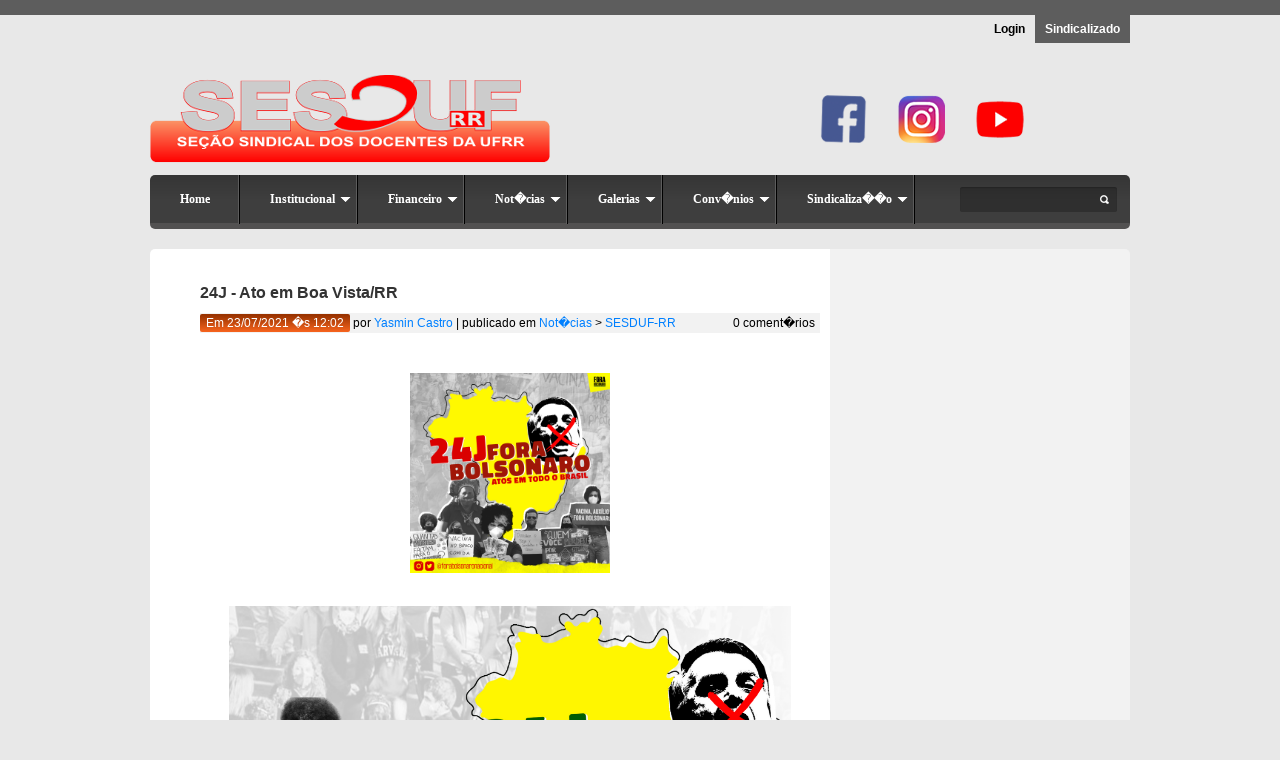

--- FILE ---
content_type: text/html; charset=UTF-8
request_url: http://sesduf-rr.org.br/site/?page=noticia&codigo=594
body_size: 12212
content:
<!DOCTYPE html>
    <html>
    <head>
    <meta http-equiv="X-UA-Compatible" content="IE=EmulateIE7" />
<meta http-equiv="Content-Type" content="text/html; charset=UTF-8">
<title>SESDUF-RR</title>
<link type="text/css" rel="stylesheet" href="_css/style.css" />
<link rel="stylesheet" type="text/css" href="_css/ddsmoothmenu.css" />
<link rel="stylesheet" type="text/css" href="_css/ddsmoothmenu-v.css" />

<script type="text/javascript" src="_js/jquery.min.js"></script>
<script type="text/javascript" src="_js/ddsmoothmenu.js"></script>
<script type="text/javascript">
    // INCIO DO CÓDIGO DO MENU
    ddsmoothmenu.init({
        mainmenuid: "smoothmenu1", //menu DIV id
        orientation: 'h', //Horizontal or vertical menu: Set to "h" or "v"
        classname: 'ddsmoothmenu', //class added to menu's outer DIV
        //customtheme: ["#1c5a80", "#18374a"],
        contentsource: "markup" //"markup" or ["container_id", "path_to_menu_file"]
    })

    ddsmoothmenu.init({
        mainmenuid: "smoothmenu2", //Menu DIV id
        orientation: 'v', //Horizontal or vertical menu: Set to "h" or "v"
        classname: 'ddsmoothmenu-v', //class added to menu's outer DIV
        //customtheme: ["#804000", "#482400"],
        contentsource: "markup" //"markup" or ["container_id", "path_to_menu_file"]
    })
    // FIM DO CÓDIGO DO MENU
</script>

<script src="_js/jquery-1.9.1.js"></script>
<script type="text/javascript" src="http://ajax.googleapis.com/ajax/libs/jquery/1.3.2/jquery.min.js" ></script>
<script type="text/javascript" src="http://ajax.googleapis.com/ajax/libs/jqueryui/1.5.3/jquery-ui.min.js" ></script>

<script>
    $(document).ready(function() {
        $("#featured > ul").tabs({fx: {opacity: "toggle"}}).tabs("rotate", 5000, true);
    });
</script>
<script>
    (function(i, s, o, g, r, a, m) {
        i['GoogleAnalyticsObject'] = r;
        i[r] = i[r] || function() {
            (i[r].q = i[r].q || []).push(arguments)
        }, i[r].l = 1 * new Date();
        a = s.createElement(o),
                m = s.getElementsByTagName(o)[0];
        a.async = 1;
        a.src = g;
        m.parentNode.insertBefore(a, m)
    })(window, document, 'script', '//www.google-analytics.com/analytics.js', 'ga');

    ga('create', 'UA-73305512-1', 'auto');
    ga('send', 'pageview');

</script><title>24J - Ato em Boa Vista/RR - SESDUFRR</title><meta property="og:url" content="http://sesduf-rr.org.br/site?page=noticia&codigo=594"/><meta property="og:title" content="24J - Ato em Boa Vista/RR" /><meta property="og:description" content="Veja." /><meta property="og:type" content="article" /><meta property="og:site_name" content="SESDUFRR" /><meta property="og:image" content="http://sesduf-rr.org.br/admin/public/images/noti-1627052677.png"/><meta name="twitter:image:src" content="http://sesduf-rr.org.br/admin/public/images/noti-1627052677.png"/><meta name="twitter:card" content="summary_large_image"><meta name="twitter:site" content="@"><meta name="twitter:title" content="24J - Ato em Boa Vista/RR"><meta name="twitter:description" content="Veja."></head>
<body>
    <div class="bg-top"></div>
    <div class="top-bar-bg"></div>        
    <div class="container">
        <div id="header" class="clearfix">
            <div id="header-menu" class="header-menu">
    <div class="header-default">
        <div class="header-sindicalizado">Sindicalizado</div>
        <div class="header-login">Login</div>
    </div>
    <div class="header-login-div">
        <form id="formlogin" method="post" action="adm/_action/login.php">
            <p>Área Restrita</p>
            <p>
                <label>Email:</label>
                <input type="text" class="inputtext" size="20" name="email" autofocus /></p>
            <p><label>Senha:</label>
                <input type="password" class="inputpassword" size="20" name="senha" /> </p>
            <p><input type="submit" value="&nbsp;Logar&nbsp;"/></p>
            <div style="text-align: center;">
                Digite seu usuário e senha para entrar.            </div>
        </form>
    </div>
</div>
<a href="?"><div class="header-logo-sesduf"></div></a>
<div id="social" class="social">
    <div class="social-facebook"><a href="https://facebook.com/sesdufufrr/" title="Facebook" target="_blank"><img src="_img/social-facebook-2.png"/></a></div>
    <div class="social-twitter"><a href="https://instagram.com/sesdufrr/" title="Instagram" target="_blank"><img src="_img/social-instagram.png"/></a></div>
    <div class="social-webmail"><a href="https://youtube.com/channel/UCX-5UJ7ngHikUigwIZITa1A" title="YouTube"  target="_blank"><img src="_img/social-youtube.png" /></a></div>
</div>
<script type="text/javascript"> 
    $(document).ready(function(){
        $('.header-login-div').css('display', 'none');
        $('.header-default', '#header-menu').click(function() {
            var s = $("#social");
            var posicao = s.offset();
            var d = posicao.left;
            if(d>=812){
                $(".social").animate({"right": "300px"}, 800, function(){});
            }else{                
                $(".social").animate({"right": "100px"}, 800, function(){});
            }
            $(this).next().slideToggle('slow').siblings('.header-login-div:visible').slideToggle('slow');
            // aqui começa o funcionamento do plugin
        });
    })
    
</script>        </div>
        <div class="menu">
            <div id="smoothmenu1" class="ddsmoothmenu">
    <ul>
        <li><a href="index.php">Home</a></li>
        <li class="menu-style-impar">  <a href="">Institucional</a><ul><li>  <a href="?page=artigo&codigo=2">Sobre a SESDUF</a><li>  <a href="http://sesduf-rr.org.br/site/?page=artigo&codigo=1">Diretoria</a><li>  <a href="http://sesduf-rr.org.br/admin/public/files/pdf-1468588258.pdf">Hist�rico</a><li>  <a href="http://sesduf-rr.org.br/admin/public/files/pdf-regimento.pdf">Regimento</a><li>  <a href="http://sesduf-rr.org.br/admin/public/files/pdf-1464017794.pdf">Estatuto</a><li>  <a href="?page=artigo&codigo=3">Hist�rico de Diretores</a><li>  <a href="./?page=artigo&codigo=9">Equipe</a></ul></li><li class="menu-style-par">  <a href="">Financeiro</a><ul><li>  <a href="./?page=artigo&codigo=6">Contato</a><li>  <a href="./?page=noticia&codigo=511">Relat�rio/ Demonstrativo</a><li>  <a href="./?page=artigo&codigo=7">Balan�o</a></ul></li><li class="menu-style-impar">  <a href="">Not�cias</a><ul><li>  <a href="?page=lista&tipo=noticia&variavel=submenu&codigo=3">Greves</a><li>  <a href="?page=lista&tipo=noticia&variavel=submenu&codigo=5">Assembl�ias</a><li>  <a href="?page=lista&tipo=noticia&variavel=submenu&codigo=6">ANDES-SN</a><li>  <a href="?page=lista&tipo=noticia&variavel=submenu&codigo=7">SESDUF-RR</a><li>  <a href="">UFRR</a></ul></li><li class="menu-style-par">  <a href="">Galerias</a><ul><li>  <a href="?page=lista&tipo=galeria">Fotos</a><li>  <a href="?page=lista&tipo=video">V�deos</a></ul></li><li class="menu-style-impar">  <a href="">Conv�nios </a><ul><li>  <a href="http://sesduf-rr.org.br/site/?page=noticia&codigo=674">Parcerias </a></ul></li><li class="menu-style-par">  <a href="">Sindicaliza��o</a><ul><li>  <a href="http://sesduf-rr.org.br/site/?page=noticia&codigo=684">Ficha de Sindicaliza��o</a></ul></li>    </ul>
</div>
<div class="menu-search">
    <form>
        <input type="text" name="menu-search-input" class="menu-search-input" />
        <input type="submit" id="submit" value="" class="menu-search-submit" />
    </form>
</div>        </div>
        <div id="content">
            <!DOCTYPE html>
<div class="content">
    <div id="content-main" class="clearfix bordas">
        <div id="content-main-left" class="bordas">
            <div class="content-main-article">
                <div class="news-item-title">
                    <a href="#">
                        24J - Ato em Boa Vista/RR                    </a>
                </div>
                <div class="news-item-bar">
                    <span id="date">Em 23/07/2021 �s 12:02</span>
                    <span id="por_autor"> por <a href="#">Yasmin Castro</a> | </span>
                    <span id="publicado">publicado em <a href="#">Not�cias</a> > <a href="#">SESDUF-RR</a></span>
                    <span id="n_comentarios">0 coment�rios</span></div>
                <div class="article-item-text">
                                                                            <div class="galeria-item" style="width: 100%; text-align: center; max-height: 200px; margin: 5px 10px 15px 0px;">
                                                                <a href="#" rel="prettyphoto[pp_gal]">
                                    <img src="http://sesduf-rr.org.br/admin/public/images/noti-1627052677.png" alt="" title="" style="max-width:100%; max-height: 200px; "/>
                                </a>
                                                            </div>
                                                <br/>
                        <p><img style="display: block; margin-left: auto; margin-right: auto;" src="http://sesduf-rr.org.br/admin/public/images/manager/2021/Feed  24J  ForaBolsonaro.png" alt="" width="562" height="562" /></p>
<p>&nbsp;</p>
<p style="text-align: center;"><a href="http://sesduf-rr.org.br/site/?page=noticia&amp;codigo=593">Leia mais</a></p>
<p>&nbsp;</p>                    </div>
                    <div style="padding-bottom: 30px; border-top: solid #B5B5B5 1px;"></div>
                    <div class="noticiasantigas">
                        <a href="index.php">
                            << Voltar para p�gina Inicial...
                        </a>
                    </div>
                </div>
            </div>
        </div>
    </div>        </div>
        <!--<div class="clear"></div>-->
        <div class="content-bottom bordas">
    <div class="bottom-news">
        <h2>Documentos</h2>
        <p>  <a class="bottom-news-data" href="?page=arquivo&codigo=52" >03 de March de 2021 �s 17:20:00</a><br/>  <a class="bottom-news-title" href="?page=arquivo&codigo=52" >Processo de sele��o para Assistente Administrativo </a></p><p>  <a class="bottom-news-data" href="?page=arquivo&codigo=46" >30 de October de 2018 �s 11:20:00</a><br/>  <a class="bottom-news-title" href="?page=arquivo&codigo=46" >InformANDES Setembro2018</a></p><p>  <a class="bottom-news-data" href="?page=arquivo&codigo=44" >30 de October de 2018 �s 09:07:00</a><br/>  <a class="bottom-news-title" href="?page=arquivo&codigo=44" >Edital de Convoca��o </a></p><p>  <a class="bottom-news-data" href="?page=arquivo&codigo=42" >30 de October de 2018 �s 08:00:00</a><br/>  <a class="bottom-news-title" href="?page=arquivo&codigo=42" >Edital Elei��o Sesduf-RR 2019-2021</a></p>    </div>
    <div class="bottom-news">
        <h2>Jur&iacute;dico</h2>
        <p><a class="bottom-news-data">Por enquanto n�o temos publica��es nesta �rea</a></p>    </div>
    <div class="bottom-news">
        <h2>Endere&ccedil;o</h2>
        <p class="bottom-endereco">
            Campus do Paricarana - CDP <br/><br/>
            Av. Capit&atilde;o Ene Garcez, 2413 Aeroporto<br/>
            cep: 69.301-000 <br/>
            Boa Vista - RR <br/><br/>
            Tel: (95) 3224-9944 <br/><br/>
            <a href="mailto:secretaria&#64sesduf-rr.org.br">secretaria&#64sesduf-rr.org.br</a>
        </p>                        
    </div>
    <a href="#" rel="totop">
        <div class="totop" title="To Top"></div>
    </a>
</div>
</div>
<div class="bottom">
    <span id="bottom-text">(c) Se&ccedil;&atilde;o sindical dos docentes da UFRR - SESDUF/RR 2013 design by <a href="http://sts-solutions.com.br" style="text-decoration: none;">STS Solutions</a></span>
<!--    <span id="bottom-menu">
        <a href="http://localhost/sesduf-rr/">Home</a>
        <a href="http://localhost/sesduf-rr/">SESDUF</a>
        <a href="http://localhost/sesduf-rr/">Galeria</a>
        <a href="http://localhost/sesduf-rr/">Documentos</a>
        <a href="http://localhost/sesduf-rr/">Jur&iacute;dico</a>
    </span>-->
</div>    </div>
</body>    </html>
    

--- FILE ---
content_type: text/css
request_url: http://sesduf-rr.org.br/site/_css/style.css
body_size: 26748
content:
/* 
    Document   : style
    Created on : 10/05/2013, 18:24:44
    Author     : guilherme
    Description:
        Purpose of the stylesheet follows.
*/

root { 
    display: block;
}

* {
    padding: 0;
    margin: 0;
}

a {
    text-decoration: none;
}

body {
    position: absolute;
    background: #e8e8e8;   
    width: 100%;    
    font: normal 12px/18px Arial, Helvetica, sans-serif;
    font-size: 12px;    
}

/* ----------------------------------------------------------------------------------------------------------------*/
/* ---------->>> Container <<<-------------------------------------------------------------------------------------*/
/* ----------------------------------------------------------------------------------------------------------------*/

.container {
    width: 980px;  
    margin: 0px auto;    
}

.clear { 
    clear: both; 
}

/* ----------------------------------------------------------------------------------------------------------------*/
/* ---------->>> header <<<-------------------------------------------------------------------------------------------*/
/* ----------------------------------------------------------------------------------------------------------------*/
#header {
    position: relative;
    width: 100%;
    height: 160px;
}

.top-bar-bg {
    position: relative;
    background: url(_img/bg.png);
    height: 15px;
    min-width: 960px;
    width: 100%;    
}

.bg-top {
/*    position: absolute;
    background-image: url(_img/bg-top.png);
    background-position: 50% 0;
    background-repeat: no-repeat;
    min-width: 960px;
    top: 0;    
    width: 100%;
    height: 1212px;
    z-index: -1;
    overflow: hidden;*/
}

.header-login {
    font-weight: bold;
    float: right;
    padding: 5px 10px;
}

.header-sindicalizado {
    font-weight: bold;
    padding: 5px 10px;
    background: url(_img/bg.png);
    color: white;
    float: right;
    z-index: 5;
}

.header-logo-sesduf {
    position: absolute;
    background: url(_img/logo-sesduf.png) no-repeat;
    top: 60px;
    width: 400px;
    height: 88px;
}

.header-login-div {
    position: absolute;
    text-align: center;
    top: 28px;
    right: 0px;
    background: url(_img/bg.png);
    color: white;
    font-weight: bold;
    padding: 15px;
    width: 270px;
    height: 102px;
    z-index: 5;
    border-radius: 5px 0px 5px 5px;
    -moz-border-radius: 5px 0px 5px 5px;
    -webkit-border-radius: 5px 0px 5px 5px;
}

.header-login-div input {
    border: none;
    padding: 2px;
    margin-bottom: 0.5em;
}

.header-login-div p {
    margin-bottom: 5px;
}

.header-login-div label {
    float:left;
    width:25%;
    margin-right:0.5em;
    padding-top:0.2em;
    text-align:right;
    font-weight:bold;
}

.social {
    position: absolute;
    top: 80px;
    right: 100px;
    width: 210px;    
    height: 20px;
}

.social-facebook, .social-twitter, .social-webmail {
    float: left;
    height: 48px;
    width: 48px;
}

.social-facebook {    
    margin-right: 30px;
}

.social-twitter {    
    margin-right: 30px;
}

/* ----------------------------------------------------------------------------------------------------------------*/
/* ---------->>> Bottom <<<----------------------------------------------------------------------------------------*/
/* ----------------------------------------------------------------------------------------------------------------*/

.menu {
    position: relative;
    background: url(_img/menu-bg.png) repeat-x;
    width: 100%;
    line-height: 54px;
    height: 54px;
    margin-bottom: 20px;
    font-size: 14px;
    font-weight: bold;
    color: white;
    border-radius: 5px;
    -moz-border-radius: 5px;
    -webkit-border-radius: 5px;
    z-index: 1000;
}

.menu-fixed {
    position: absolute;
}

.menu-item {
    float: left;
    background: url(_img/menu-bar.png) no-repeat;
    background-position: right top;
    padding: 0 20px;
    list-style-type:none;
}

.menu-item > ul {
    visibility: hidden;
}

.menu-item > ul > li {
    display: block;
    list-style-type:none;
    visibility: hidden;
}

.menu-item > ul > li > ul {
    background-color: #929292;
    visibility: hidden;
}
.menu-item > ul > li > ul > li{
    position: absolute;
    display: right;
    list-style-type:none;
    visibility: hidden;
}

.menu-item > ul > li:hover > ul > li {
    visibility: visible;
}

.menu-item:hover > ul > li {
    visibility: visible;
}

.menu-item > ul > li:hover {
    color: #eaeaea;
    border-bottom: 1px solid #FF6820;
}

.menu-item a {
    text-decoration: none;
    color: #fff;
}

.menu-item > ul > li > a {
    text-decoration: none;
    color: #fff;
}

.menu-item:hover {
    background: url(_img/bg.png);
    padding: 4px 22px;
    border-radius: 5px;
    -moz-border-radius: 5px;
    -webkit-border-radius: 5px;
}

.menu-search {
    position: absolute;
    right: 13px;
    top: 12px;
    z-index: 2;
    height: 25px;
    width: 157px;
    background-repeat: no-repeat;
    background-position: 0 0;
    background-image: url(_img/top-search-bg.png);
}

.menu-search form{
    height: 25px;
}

.menu-search-input {
    position: absolute;
    top: 0;
    left: 5px;
    width: 125px;
    height: 15px;
    margin: 0;
    background: none;
    border: none;
    color: #fff;
    padding-top: 5px;
    padding-bottom: 5px;
}

.menu-search-submit {
    width: 25px;
    height: 25px;
    cursor: pointer;
    padding-left: 0;
    padding-right: 0;
    margin: 0;
    background: none;
    background-repeat: no-repeat;
    background-position: center;
    background-image: url(_img/top-search-button.png);
    position: absolute;
    right: 0px;
    top: 0px;
    border: none;
}

/* ----------------------------------------------------------------------------------------------------------------*/
/* ---------->>> Slider-Warp <<<-----------------------------------------------------------------------------------*/
/* ----------------------------------------------------------------------------------------------------------------*/
.slider-warp {
    position: relative;
    width: 980px;
    border-radius: 5px;
    margin-bottom: 20px;
    display: block;
}

.slider-image {
    position: relative;
    float: left;
    width: 680px;
    height: 100%;
    background: blue;
}

.slider-news {
    position: relative;
    float: right;
    width: 300px;
    height: 100%;
    background: green;
}

/* ----------------------------------------------------------------------------------------------------------------*/
/* ---------->>> Content <<<---------------------------------------------------------------------------------------*/
/* ----------------------------------------------------------------------------------------------------------------*/

.content{
    position: relative;
    width: 100%;
    margin-bottom: 20px;
    height: 100%;
    overflow: hidden;
}

#content-main {
    position: relative;
    width: 940px;
    background-color: rgb(255, 255, 255);
    background-image: url(_img/bg-right-content.gif);
    background-position: right 0px;
    background-repeat: repeat-y;
    padding: 20px;
}

#content-secondary {
    position: relative;
    width: 940px;
    background-color: rgb(255, 255, 255);
    padding: 20px;
}

#content-main-left {
    position: relative;
    width: 680px;
    float: left;
    height: 100%;   
}

#content-secondary-left {
    position: relative;
    width: 650px;
    float: left;
    height: 100%;   
}

#content-secondary-right {
    position: relative;
}

.content-main-filial {
    width: 620px;
    height: 180px;     
    padding: 6px;
    margin-bottom: 20px;
}

.content-main-filial h2{
    text-align: left;
}

.content-main-filial-item {
    text-align: center;
}
.content-main-filial-item img {
    margin: 20px 0px 0px 20px;
}



/* ----------------------------------------------------------------------------------------------------------------*/
/* ---------->>> Content News <<<----------------------------------------------------------------------------------*/
/* ----------------------------------------------------------------------------------------------------------------*/


.content-main-news {
    width: 620px;
    margin-bottom: 15px
}

.content-main-news-item {
    position: relative;
    margin-top: 15px;
    width: 100%;
    height: 300px;
    border-bottom: solid #B5B5B5 1px;
}

.news-item-title {
    margin-bottom: 10px;
}

.news-item-title a, 
.news-item-title a:hover, 
.news-item-title a:active, 
.news-item-title a:link, 
.news-item-title a:visited {
    color: #333333;
    font-size: 16px;
    font-weight: bold;
    text-decoration: none;
}

.news-item-bar {
    width: 100%;
    background: #F2F2F2;
    line-height: 20px;
}

.news-item-bar #date {
    background: url(_img/date-bg.png) repeat-x;
    color: #ffffff;
    top:0px;
    padding: 2px 6px;
    border-radius: 10px;
    -moz-border-radius: 2px;
    -webkit-border-radius: 2px;
}

.news-item-bar #n_comentarios {
    position: absolute;
    right: 5px;
}

.news-item-img{
    border: black solid 1px;
    margin: 40px 20px 20px 20px;   
    float: left;
    width: 250px;
    height: 180px;
    overflow: hidden;
    border: none;
}

.news-item-text {
    margin-top: 20px;
    margin-right: 20px;
    float: right;
    width: 45%;
    height: 180px;
    overflow: hidden;
}

.news-item-text a {
    float: right;
    top: 100px;
}

.news-item-social {

}

.content-bottom {
    position: relative;
    margin-top: 20px;
    width: 100%;
    background: #2A2A2A;
    float: left;
}

.totop {
    position: absolute;
    bottom: 0px;
    right: 0px;
    background: url('_img/totop.png');
    width: 31px;
    height: 35px;
}

.totop-secondary {
    position: absolute;
    bottom: 0px;
    right: 0px;
    background: url('_img/totop1.png');
    width: 20px;
    height: 23px;
}


.bottom-news {
    position: relative;
    width: 240px;
    height: 200px;    
    float: left;
    margin: 35px;
}

.bottom-news h2 {
    color: white;
    padding-bottom: 7px;
    margin-bottom: 5px;
    border-bottom: solid white 1px;
}

.bottom-news p {
    position: relative;
    font-size: 12px;
    margin-bottom: 10px;
}

.bottom-news-data {
    color: white;
    font-style: italic;
}

.bottom-news-tittle {
    color: #FF6820;
}

.bottom-news-juridico {
    font-size: 11px;
    color: #979797;
}

.bottom-endereco {
    color: white;
}


/* ----------------------------------------------------------------------------------------------------------------*/
/* ---------->>> Content Article <<<-------------------------------------------------------------------------------*/
/* ----------------------------------------------------------------------------------------------------------------*/

.content-main-article {
    position: relative;
    margin-top: 15px;
    margin-bottom: 15px;
    padding-bottom: 15px;
    width: 620px;
    border-bottom: solid #B5B5B5 1px;
    margin-left: 30px;
}

.content-main-article-item {
    width: 100%;
    margin-top: 15px;
    margin-bottom: 15px
}

.article-item-text {
    margin-top: 40px;
    margin-right: 20px;
    margin-left: 20px;
}

/* ----------------------------------------------------------------------------------------------------------------*/
/* ---------->>> Content Galeria <<<-------------------------------------------------------------------------------*/
/* ----------------------------------------------------------------------------------------------------------------*/



.content-galeria {
    position: relative;
    padding-bottom: 15px;
    width: 100%;
    padding-top: 20px;
}

.content-galeria-description {
    position: relative;
    width: 100%;
    padding: 15px 0;   
    font-size: 12px !important;
    color: #929292 !important;
}

.content-galeria-description ul{
    padding: 5px 0;
    border-top: 1px solid #eaeaea;
    border-bottom: 1px solid #eaeaea;
    margin-bottom: 15px;
}

.content-galeria-description li{
    padding: 5px 0;
}

.content-galeria-description p{
    font-size: 12px !important;
    padding: 5px 3px;
}

.content-galeria .grid-galeria {
    position: relative;
    width: 650px;

}

.grid-galeria .galeria-item {
    position: relative;
    float: left;
    margin: 0 13px 13px 0;
}

/* ----------------------------------------------------------------------------------------------------------------*/
/* ---------->>> Banners <<<---------------------------------------------------------------------------------------*/
/* ----------------------------------------------------------------------------------------------------------------*/

#content-main-right {
    position: relative;
    width: 250px;
    float: right;
    height: 100%;
    font-size: 12px !important;
}

.content-main-right-title {

}

.content-main-right-description {

}

.right-banners {
    position: relative;
    margin-top: 40px;
    text-align: center;
    width: 100%;
}

.right-banners h2 {
    margin-bottom: 10px;
}

.right-banners a {
    font-size: 10px;
    text-decoration: none;
}

.banner-sindicalizese {
    border: solid #FF6820 1px;
    font-weight: bolder;
    width: 248px;
    height: 60px;
    border-radius: 15px;
    background: rgb(222,224,234);
    background: url([data-uri]);
    background: -moz-linear-gradient(top,  rgb(222,224,234) 0%, rgb(238,239,244) 100%);
    background: -webkit-gradient(linear, left top, left bottom, color-stop(0%,rgb(222,224,234)), color-stop(100%,rgb(238,239,244)));
    background: -webkit-linear-gradient(top,  rgb(222,224,234) 0%,rgb(238,239,244) 100%);
    background: -o-linear-gradient(top,  rgb(222,224,234) 0%,rgb(238,239,244) 100%);
    background: -ms-linear-gradient(top,  rgb(222,224,234) 0%,rgb(238,239,244) 100%);
    background: linear-gradient(to bottom,  rgb(222,224,234) 0%,rgb(238,239,244) 100%);
    filter: progid:DXImageTransform.Microsoft.gradient( startColorstr='#dee0ea', endColorstr='#eeeff4',GradientType=0 );
}

.banner-sindicalizese h2 {
    color: #A93C05;
    font-size: 18px; 
    margin-top: 5px;
    margin-bottom: 5px;
}

.banner-sindicalizese p {
    font-size: 10px;
}

.banner-agenda {

}

.banner-agenda .semana {
    background: url(_img/date-bg.png) repeat-x;
    color: #ffffff;
    width: 100%;
    height: 20px;   
    line-height: 20px;
    text-align: center;
}

.banner-agenda .dia-semana {
    float: left;
    margin-right: 17px;
    margin-left: 17px;
}


.banner-agenda .dia {

}

.banner-inform {
    position: relative;
    border: solid #FF6820 1px;
    width: 248px;
    height: 60px;
    border-radius: 15px;
    background: rgb(222,224,234);
    background: url([data-uri]);
    background: -moz-linear-gradient(top,  rgb(222,224,234) 0%, rgb(238,239,244) 100%);
    background: -webkit-gradient(linear, left top, left bottom, color-stop(0%,rgb(222,224,234)), color-stop(100%,rgb(238,239,244)));
    background: -webkit-linear-gradient(top,  rgb(222,224,234) 0%,rgb(238,239,244) 100%);
    background: -o-linear-gradient(top,  rgb(222,224,234) 0%,rgb(238,239,244) 100%);
    background: -ms-linear-gradient(top,  rgb(222,224,234) 0%,rgb(238,239,244) 100%);
    background: linear-gradient(to bottom,  rgb(222,224,234) 0%,rgb(238,239,244) 100%);
    filter: progid:DXImageTransform.Microsoft.gradient( startColorstr='#dee0ea', endColorstr='#eeeff4',GradientType=0 );
}

.banner-inform h2 {
    margin-top: 7px;    
}

.inform-date {
    position: absolute;
    left: 40px;
    top: 37px;
    font-size: 14px;
    font-weight: bold;
    color: #333333;
}

.inform-pdf {
    position: absolute;
    right: 10px;
    bottom: 7px;
    font-size: 14px;
    font-weight: bold;
    color: #993300;

}

.banner-enquete {
    border-bottom: solid #B5B5B5 2px;

}

.banner-enquete p {
    text-align: left;
    margin-bottom: 8px;
}

.banner-videos {
    /*height: 250px;*/    
}

.banner-videos .video{
    width: 100%;
    float: left;
    margin-bottom: 35px;

}

.banner-videos img {
    float: left;
}

.banner-videos .data {
    background: url(_img/date-bg.png) repeat-x;
    color: #ffffff;
    padding: 2px 6px;
    border-radius: 10px;
    -moz-border-radius: 2px;
    -webkit-border-radius: 2px;

}

.banner-videos .tittle {
    font-size: 12px !important; 
    color: #B1B1B1;
}

/* ----------------------------------------------------------------------------------------------------------------*/
/* ---------->>> Bottom <<<----------------------------------------------------------------------------------------*/
/* ----------------------------------------------------------------------------------------------------------------*/

.bottom {
    position: relative;
    width: 100%;
    height: 30px;    
    font-weight: bold;
    color: #2A2A2A !important;
    text-align: center;
    margin-bottom: 30px;
}

.bottom #bottom-menu a {
    font-size: 14px;
    margin-right: 8px;
    color: #2A2A2A !important;
    text-decoration: none;
}

.bottom #bottom-text {
    font-size: 11px;
}

.bg-bottom {
/*    position: absolute;
    background-image: url(_img/bg-bottom.png);
    background-position: 50% 0;
    background-repeat: no-repeat;
    min-width: 960px;
    left: 0;
    bottom: 0px;
    width: 100%;
    height: 1000px; 
    z-index: -2;
    overflow: hidden;*/
}

.bordas {
    border-radius: 5px;
    -moz-border-radius: 5px;
    -webkit-border-radius: 5px;
    overflow: hidden;
}

a {
    color: #0080FF;
}

h2 {    
    color: #333333;
}

.vermais {
    position: absolute;
    bottom: 0px;
    left: 0px;
}

.noticiasantigas {
    position: relative;
    left: 30px;
    bottom: 10px;
}

noticiasantigas a {
    text-decoration: none;
}

.shadowbox {
    -webkit-box-shadow: 0px 0px 11px rgba(70, 70, 70, 1);
    -moz-box-shadow:    0px 0px 11px rgba(70, 70, 70, 1);
    box-shadow:         0px 0px 11px rgba(70, 70, 70, 1);
}

img {
    border: none;
}

.clearfix {
    display: block;
}

div:after, ol:after, form:after, ul:after, dl:after {content:".";display:block;clear:both;visibility:hidden;height:0;overflow:hidden;}

input, select, textarea {
    font-family: Arial,Helvetica,sans-serif;
    font-size: 1em;
    vertical-align: middle;
    font-weight: normal;
    outline: none;
}

input, textarea, keygen, select, button, isindex {
    margin: 0em;
    font: -webkit-small-control;
    color: initial;
    letter-spacing: normal;
    word-spacing: normal;
    text-transform: none;
    text-indent: 0px;
    text-shadow: none;
    display: inline-block;
    text-align: start;
}

/* Slider */
#featured{ 
    width:100%; 
    padding-right:250px; 
    position:relative; 
    height:350px;
    background:#fff;
}

#featured ul.ui-tabs-nav{ 
    position:absolute; 
    top:0; 
    right:255px; 
    list-style:none; 
    padding:0; margin:0; 
    width:305px; 
}
#featured ul.ui-tabs-nav li{ 
    padding:1px 0; padding-left:13px;  
    font-size:12px; 
    color:#666; 
}
#featured ul.ui-tabs-nav li span{ 
    font-size:11px; font-family:Verdana; 
    line-height:18px; 
}
#featured .ui-tabs-panel{ 
    width:680px; 
    height:350px; 
    background:#999; 
    position:relative;
    overflow:hidden;
}
#featured .ui-tabs-hide{ 
    display:none; 
}
#featured li.ui-tabs-nav-item a{/*On Hover Style*/ 
    display:block; 
    height:60px; 
    color:#333;  
    background:#fff; 
    line-height:20px;
    outline:none;
}
#featured li.ui-tabs-nav-item a:hover{ 
    background:#f2f2f2; 
}
#featured li.ui-tabs-selected{ /*Selected tab style*/
    background:url('images/selected-item.gif') top left no-repeat;  
}
#featured ul.ui-tabs-nav li.ui-tabs-selected a{ 
    background:#ccc; 
}
#featured ul.ui-tabs-nav li img{ 
    float:left; margin:2px 5px; 
    background:#fff; 
    padding:2px; 
    border:1px solid #eee;
}
#featured .ui-tabs-panel .info{ 
    position:absolute; 
    bottom:0px; 
    left:0;  
    width: 100%;
    background: -moz-linear-gradient(top,  rgba(240,183,161,0.39) 0%, rgba(140,51,16,0.58) 50%, rgba(117,34,1,0.58) 51%, rgba(191,110,78,0.77) 100%); /* FF3.6-15 */
    background: -webkit-linear-gradient(top,  rgba(240,183,161,0.39) 0%,rgba(140,51,16,0.58) 50%,rgba(117,34,1,0.58) 51%,rgba(191,110,78,0.77) 100%); /* Chrome10-25,Safari5.1-6 */
    background: linear-gradient(to bottom,  rgba(240,183,161,0.39) 0%,rgba(140,51,16,0.58) 50%,rgba(117,34,1,0.58) 51%,rgba(191,110,78,0.77) 100%); /* W3C, IE10+, FF16+, Chrome26+, Opera12+, Safari7+ */
    filter: progid:DXImageTransform.Microsoft.gradient( startColorstr='#63f0b7a1', endColorstr='#c4bf6e4e',GradientType=0 ); /* IE6-9 */

}

#featured .info h2{ 
    font-size:18px; font-family:Georgia, serif; 
    color:#fff; padding:5px; margin:0;
    overflow:hidden; 
}
#featured .info p{ 
    margin:0 5px; 
    font-family:Verdana; font-size:11px; 
    line-height:15px; color:#f0f0f0;
}
#featured .info a{ 
    text-decoration:none; 
    color:#fff; 
}
#featured .info a:hover{ 
    text-decoration:underline; 
}

/* ----------------------------------------------------------------------------------------------------------------*/
/* ---------->>> Tabelas <<<-------------------------------------------------------------------------------------*/
/* ----------------------------------------------------------------------------------------------------------------*/

.botoes-form {
    text-align: center;
    padding: 20px 0px;
    width: 100%;
}

.botoes-form .btn {
    border-radius: 4px;
    padding: 5px 10px;
    background:-webkit-gradient( 
        linear, 
        left top, 
        left bottom, 
        color-stop(0.05, #E87F26), 
        color-stop(1, #B8651D) );
    background:-moz-linear-gradient( 
        center top, 
        #E87F26 5%, 
        #B8651D 100% );
    filter:progid:DXImageTransform.Microsoft.gradient(
        startColorstr='#E87F26', 
        endColorstr='#B8651D');
    background-color:#E87F26; 
    color:#FFFFFF;  
    border-left: 1px solid #BF691E; 
}

.botoes-form .btn:focus, .botoes-form .btn:hover {
    background:-webkit-gradient( 
        linear, 
        left top, 
        left bottom, 
        color-stop(0.05, #DD9C5A), 
        color-stop(1, #CF7419) );
    background:-moz-linear-gradient( 
        center top, 
        #E87F26 5%, 
        #B8651D 100% );
    filter:progid:DXImageTransform.Microsoft.gradient(
        startColorstr='#DD9C5A', 
        endColorstr='#CF7419');
    background-color:#DD9C5A; 
}

.datagrid table { border-collapse: collapse; text-align: left; width: 100%; }

.datagrid table a, .botoes-form a {
    text-decoration: none;
    color: #7F4614;
}

.datagrid {font: normal 12px/150% Arial, Helvetica, sans-serif; background: #fff; overflow: hidden; border: 1px solid #A65B1A; -webkit-border-radius: 3px; -moz-border-radius: 3px; border-radius: 3px; }

.datagrid table td, .datagrid table th { padding: 3px 10px; }

.datagrid table thead th {background:-webkit-gradient( linear, left top, left bottom, color-stop(0.05, #E87F26), color-stop(1, #B8651D) );background:-moz-linear-gradient( center top, #E87F26 5%, #B8651D 100% );filter:progid:DXImageTransform.Microsoft.gradient(startColorstr='#E87F26', endColorstr='#B8651D');background-color:#E87F26; color:#FFFFFF; font-size: 15px; font-weight: bold; border-left: 1px solid #BF691E; } 

.datagrid table thead th:first-child { border: none; }

.datagrid table tbody td { color: #7F4614; border-left: 1px solid #D9CFB8;font-size: 12px;font-weight: normal; }

.datagrid table tbody .alt td { background: #F0E5CC; color: #7F4614; }

.datagrid table tbody td:first-child { border-left: none; }

.datagrid table tbody tr:last-child td { border-bottom: none; }

.datagrid table tfoot td div { border-top: 1px solid #A65B1A;background: #F0E5CC;} 

.datagrid table tfoot td { padding: 0; font-size: 12px } 

.datagrid table tfoot td div{ padding: 2px; }

.datagrid table tfoot td ul { margin: 0; padding:0; list-style: none; text-align: right; }

.datagrid table tfoot  li { display: inline; }

.datagrid table tfoot li a { text-decoration: none; display: inline-block;  padding: 2px 8px; margin: 1px;color: #FFFFFF;border: 1px solid #A65B1A;-webkit-border-radius: 3px; -moz-border-radius: 3px; border-radius: 3px; background:-webkit-gradient( linear, left top, left bottom, color-stop(0.05, #A65B1A), color-stop(1, #E87F26) );background:-moz-linear-gradient( center top, #A65B1A 5%, #E87F26 100% );filter:progid:DXImageTransform.Microsoft.gradient(startColorstr='#A65B1A', endColorstr='#E87F26');background-color:#A65B1A; }

.datagrid table tfoot ul.active, .datagrid table tfoot ul a:hover { text-decoration: none;border-color: #7F4614; color: #FFFFFF; background: none; background-color:#A65B1A;}

div.dhtmlx_window_active, div.dhx_modal_cover_dv { position: fixed !important; }


/* ----------------------------------------------------------------------------------------------------------------*/
/* ---------->>> Videos e Imagens <<<-------------------------------------------------------------------------------------*/
/* ----------------------------------------------------------------------------------------------------------------*/

.galeria {
    width: 30%;
    float: left;
    text-align: center;
    border-radius: 3px;
    margin-top: 20px;
    height: 230px;
}
.galeria .img {
    width: 100%;
    text-align: center;
    background: #2d2b2b;
    height: 187px;
    border-radius: 3px;
}
.galeria .img img {
    max-width: 100%;
    max-height: 187px;
    border-radius: 3px;
}
.galeria-left {
    margin-right: 5%;
}

--- FILE ---
content_type: text/css
request_url: http://sesduf-rr.org.br/site/_css/ddsmoothmenu.css
body_size: 2838
content:
.ddsmoothmenu{
    font: bold 12px Verdana;
    /*background: #414141; /*background of menu bar (default state)*/
    width: 100%;
}

.ddsmoothmenu ul{
    z-index:100;
    margin: 0;
    padding: 0;
    list-style-type: none;
}

/*Top level list items*/
.ddsmoothmenu ul li{
    position: relative;
    display: inline;
    float: left;
    background: url(_img/menu-bar.png) no-repeat;
    background-position: right top;
    list-style-type:none;
}

/*Top level menu link items style*/
.ddsmoothmenu ul li a{
    display: block;
    /* background: url(_img/menu-bg.png) repeat-x; /*background of menu items (default state) -- itens do menu sem background*/
    color: white;
    padding: 17px 30px;
    /* border-right: 1px solid #778; /* sem borda direita */
    color: #2d2b2b;
    text-decoration: none;
}

* html .ddsmoothmenu ul li a{ /*IE6 hack to get sub menu links to behave correctly*/
    display: inline-block;
}

.ddsmoothmenu ul li a:link, .ddsmoothmenu ul li a:visited{
    color: white;
}

.ddsmoothmenu ul li a.selected{ /*CSS class that's dynamically added to the currently active menu items' LI A element*/
    background: url(_img/bg.png);
    color: white;
    border-bottom: #fff solid 6px;
}

.ddsmoothmenu ul li a:hover{
    background: url(_img/bg.png);
    border-radius: 5px;
    -moz-border-radius: 5px;
    -webkit-border-radius: 5px;
    border-bottom: #fff solid 6px;
}

/*1st sub level menu*/
.ddsmoothmenu ul li ul{
    position: absolute;
    left: 0;
    display: none; /*collapse all sub menus to begin with*/
    visibility: hidden;
    background: url(_img/bg.png);
}

/*Sub level menu list items (undo style from Top level List Items)*/
.ddsmoothmenu ul li ul li{
    display: list-item;
    float: none;
}

/*All subsequent sub menu levels vertical offset after 1st level sub menu */
.ddsmoothmenu ul li ul li ul{
    top: 0;
}

/* Sub level menu links style */
.ddsmoothmenu ul li ul li a{
    background: #2d2b2b;
    font: normal 13px Verdana;
    text-align:left;
    width: 160px; /*width of sub menus*/
    padding: 10px;
    margin: 0;
    border-top-width: 0;
    border-bottom: #2d2b2b solid 6px;
    /* border-bottom: 1px solid gray; */
}

/* Holly Hack for IE \*/
* html .ddsmoothmenu{height: 1%;} /*Holly Hack for IE7 and below*/


/* ######### CSS classes applied to down and right arrow images  ######### */

.downarrowclass{
    position: absolute;
    top: 20px;
    right: 7px;
}

.rightarrowclass{
    position: absolute;
    top: 15px;
    right: 5px;
}

/* ######### CSS for shadow added to sub menus  ######### */

.ddshadow{ /*shadow for NON CSS3 capable browsers*/
    position: absolute;
    left: 0;
    top: 0;
    width: 0;
    height: 0;
    background: silver;
}

.toplevelshadow{ /*shadow opacity for NON CSS3 capable browsers. Doesn't work in IE*/
    opacity: 1;
}

--- FILE ---
content_type: text/css
request_url: http://sesduf-rr.org.br/site/_css/ddsmoothmenu-v.css
body_size: 1189
content:
.ddsmoothmenu-v ul{
margin: 0;
padding: 0;
width: 170px; /* Main Menu Item widths */
list-style-type: none;
font: bold 12px Verdana;
}
 
.ddsmoothmenu-v ul li{
position: relative;
}

/* Top level menu links style */
.ddsmoothmenu-v ul li a{
display: block;
overflow: auto; /*force hasLayout in IE7 */
color: white;
text-decoration: none;
padding: 6px;
border-bottom: 1px solid #778;
border-right: 1px solid #778;
}

.ddsmoothmenu-v ul li a:link, .ddsmoothmenu-v ul li a:visited, .ddsmoothmenu-v ul li a:active{
background: #414141; /*background of menu items (default state)*/
color: white;
}


.ddsmoothmenu-v ul li a.selected{ /*CSS class that's dynamically added to the currently active menu items' LI A element*/
background: black; 
color: white;
}

.ddsmoothmenu-v ul li a:hover{
background: black; /*background of menu items during onmouseover (hover state)*/
color: white;
}

/*Sub level menu items */
.ddsmoothmenu-v ul li ul{
position: absolute;
width: 170px; /*Sub Menu Items width */
top: 0;
font-weight: normal;
visibility: hidden;
}

 
/* Holly Hack for IE \*/
* html .ddsmoothmenu-v ul li { float: left; height: 1%; }
* html .ddsmoothmenu-v ul li a { height: 1%; }
/* End */


--- FILE ---
content_type: text/plain
request_url: https://www.google-analytics.com/j/collect?v=1&_v=j102&a=1134851168&t=pageview&_s=1&dl=http%3A%2F%2Fsesduf-rr.org.br%2Fsite%2F%3Fpage%3Dnoticia%26codigo%3D594&ul=en-us%40posix&dt=SESDUF-RR&sr=1280x720&vp=1280x720&_u=IEBAAEABAAAAACAAI~&jid=1992767063&gjid=1981309318&cid=1698188012.1769918205&tid=UA-73305512-1&_gid=380092929.1769918205&_r=1&_slc=1&z=1216487726
body_size: -285
content:
2,cG-GGD6SLYHDN